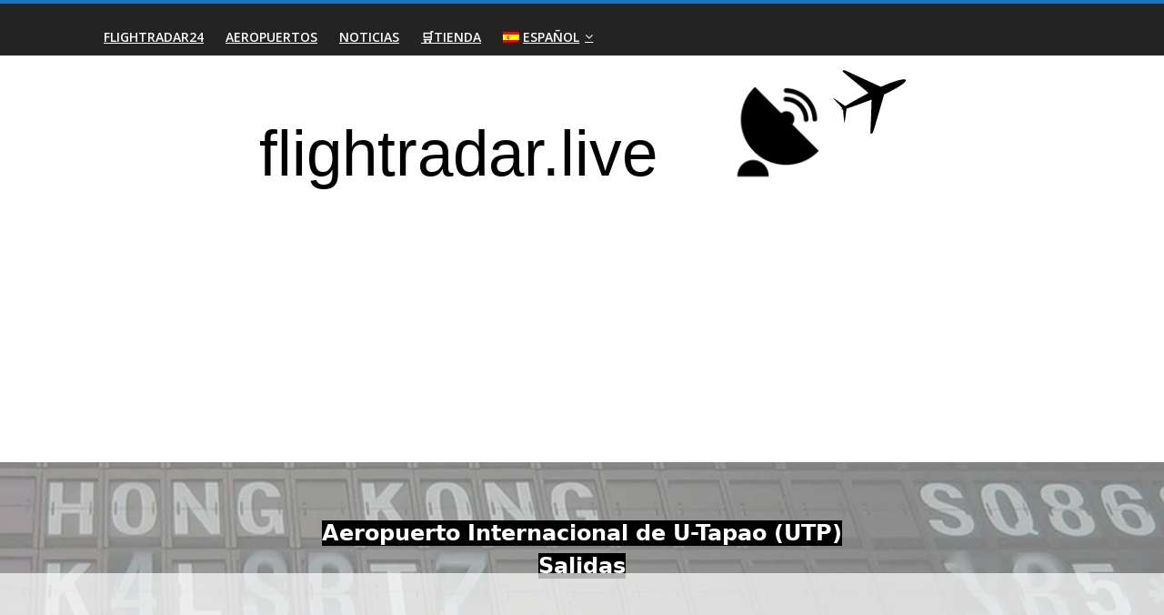

--- FILE ---
content_type: text/html; charset=UTF-8
request_url: https://flightradar.live/es/vuelos/asp/th/aeropuerto-internacional-de-u-tapao-utp-salidas/
body_size: 14925
content:
<!DOCTYPE html>
<html lang="es-ES">
<head>
<meta charset="UTF-8"/>
<meta name="viewport" content="width=device-width, initial-scale=1">
<link rel="profile" href="https://gmpg.org/xfn/11" />
<meta name='robots' content='index, follow, max-image-preview:large, max-snippet:-1, max-video-preview:-1'/>
<link rel="alternate" hreflang="en-us" href="https://flightradar.live/en/flights/asp/th/u-tapao-international-airport-utp-departures/"/>
<link rel="alternate" hreflang="es-es" href="https://flightradar.live/es/vuelos/asp/th/aeropuerto-internacional-de-u-tapao-utp-salidas/"/>
<title>Aeropuerto Internacional de U-Tapao (UTP) - Salidas - Información de vuelo</title>
<meta name="description" content="El horario de salidas Aeropuerto Internacional de U-Tapao muestra el estado en tiempo real de su vuelo, qué terminal, aeropuerto y mucho más."/>
<link rel="canonical" href="https://flightradar.live/es/vuelos/asp/th/aeropuerto-internacional-de-u-tapao-utp-salidas/"/>
<meta property="og:locale" content="es_ES"/>
<meta property="og:type" content="article"/>
<meta property="og:title" content="Aeropuerto Internacional de U-Tapao (UTP) - Salidas - Información de vuelo"/>
<meta property="og:description" content="El horario de salidas Aeropuerto Internacional de U-Tapao muestra el estado en tiempo real de su vuelo, qué terminal, aeropuerto y mucho más."/>
<meta property="og:url" content="https://flightradar.live/es/vuelos/asp/th/aeropuerto-internacional-de-u-tapao-utp-salidas/"/>
<meta property="og:site_name" content="Real-Time Flight Tracker | Flightradar.live | Watch Air Traffic Live"/>
<meta property="article:publisher" content="https://www.facebook.com/Flightradar.live"/>
<meta property="article:modified_time" content="2022-02-08T03:26:10+00:00"/>
<meta property="og:image" content="https://flightradar.live/wp-content/uploads/2021/03/flight-booking-512.svg"/>
<meta name="twitter:card" content="summary"/>
<meta name="twitter:site" content="@FlightradarL"/>
<script type="application/ld+json" class="yoast-schema-graph">{"@context":"https://schema.org","@graph":[{"@type":"Organization","@id":"https://flightradar.live/en/#organization","name":"Flightradar.live","url":"https://flightradar.live/en/","sameAs":["https://www.facebook.com/Flightradar.live","https://www.instagram.com/flightradar.live/","https://www.youtube.com/channel/UCbA8SNvooCVBb-xBivlHUMA","https://twitter.com/FlightradarL"],"logo":{"@type":"ImageObject","@id":"https://flightradar.live/en/#logo","inLanguage":"es","url":"https://flightradar.live/wp-content/uploads/2019/11/Flightradar.live_schema.org-Logo.jpg","contentUrl":"https://flightradar.live/wp-content/uploads/2019/11/Flightradar.live_schema.org-Logo.jpg","width":308,"height":293,"caption":"Flightradar.live"},"image":{"@id":"https://flightradar.live/en/#logo"}},{"@type":"WebSite","@id":"https://flightradar.live/en/#website","url":"https://flightradar.live/en/","name":"Real-Time Flight Tracker | Flightradar.live | Watch Air Traffic Live","description":"","publisher":{"@id":"https://flightradar.live/en/#organization"},"inLanguage":"es"},{"@type":"ImageObject","@id":"https://flightradar.live/es/vuelos/asp/th/aeropuerto-internacional-de-u-tapao-utp-salidas/#primaryimage","inLanguage":"es","url":"https://flightradar.live/wp-content/uploads/2021/03/flight-booking-512.svg","contentUrl":"https://flightradar.live/wp-content/uploads/2021/03/flight-booking-512.svg","caption":"Book cheap flights"},{"@type":"WebPage","@id":"https://flightradar.live/es/vuelos/asp/th/aeropuerto-internacional-de-u-tapao-utp-salidas/#webpage","url":"https://flightradar.live/es/vuelos/asp/th/aeropuerto-internacional-de-u-tapao-utp-salidas/","name":"Aeropuerto Internacional de U-Tapao (UTP) - Salidas - Información de vuelo","isPartOf":{"@id":"https://flightradar.live/en/#website"},"primaryImageOfPage":{"@id":"https://flightradar.live/es/vuelos/asp/th/aeropuerto-internacional-de-u-tapao-utp-salidas/#primaryimage"},"datePublished":"2021-09-16T06:59:52+00:00","dateModified":"2022-02-08T03:26:10+00:00","description":"El horario de salidas Aeropuerto Internacional de U-Tapao muestra el estado en tiempo real de su vuelo, qué terminal, aeropuerto y mucho más.","breadcrumb":{"@id":"https://flightradar.live/es/vuelos/asp/th/aeropuerto-internacional-de-u-tapao-utp-salidas/#breadcrumb"},"inLanguage":"es","potentialAction":[{"@type":"ReadAction","target":["https://flightradar.live/es/vuelos/asp/th/aeropuerto-internacional-de-u-tapao-utp-salidas/"]}]},{"@type":"BreadcrumbList","@id":"https://flightradar.live/es/vuelos/asp/th/aeropuerto-internacional-de-u-tapao-utp-salidas/#breadcrumb","itemListElement":[{"@type":"ListItem","position":1,"name":"Home","item":"https://flightradar.live/es/"},{"@type":"ListItem","position":2,"name":"Información sobre el aeropuerto: llegadas y salidas, retrasos, códigos del aeropuerto","item":"https://flightradar.live/es/vuelos/"},{"@type":"ListItem","position":3,"name":"ASP","item":"https://flightradar.live/es/vuelos/asp/"},{"@type":"ListItem","position":4,"name":"Privado: th","item":"https://flightradar.live/es/?page_id=258611"},{"@type":"ListItem","position":5,"name":"Aeropuerto Internacional de U-Tapao (UTP) &#8211; Salidas &#8211; Información de vuelo"}]}]}</script>
<link rel='dns-prefetch' href='//fonts.googleapis.com'/>
<link rel='dns-prefetch' href='//s.w.org'/>
<link rel="alternate" type="application/rss+xml" title="Real-Time Flight Tracker | Flightradar.live | Watch Air Traffic Live &raquo; Feed" href="https://flightradar.live/es/feed/"/>
<link rel="alternate" type="application/rss+xml" title="Real-Time Flight Tracker | Flightradar.live | Watch Air Traffic Live &raquo; Feed de los comentarios" href="https://flightradar.live/es/comments/feed/"/>
<script>window._wpemojiSettings={"baseUrl":"https:\/\/s.w.org\/images\/core\/emoji\/13.0.1\/72x72\/","ext":".png","svgUrl":"https:\/\/s.w.org\/images\/core\/emoji\/13.0.1\/svg\/","svgExt":".svg","source":{"concatemoji":"https:\/\/flightradar.live\/wp-includes\/js\/wp-emoji-release.min.js?ver=5.7.12"}};
!function(e,a,t){var n,r,o,i=a.createElement("canvas"),p=i.getContext&&i.getContext("2d");function s(e,t){var a=String.fromCharCode;p.clearRect(0,0,i.width,i.height),p.fillText(a.apply(this,e),0,0);e=i.toDataURL();return p.clearRect(0,0,i.width,i.height),p.fillText(a.apply(this,t),0,0),e===i.toDataURL()}function c(e){var t=a.createElement("script");t.src=e,t.defer=t.type="text/javascript",a.getElementsByTagName("head")[0].appendChild(t)}for(o=Array("flag","emoji"),t.supports={everything:!0,everythingExceptFlag:!0},r=0;r<o.length;r++)t.supports[o[r]]=function(e){if(!p||!p.fillText)return!1;switch(p.textBaseline="top",p.font="600 32px Arial",e){case"flag":return s([127987,65039,8205,9895,65039],[127987,65039,8203,9895,65039])?!1:!s([55356,56826,55356,56819],[55356,56826,8203,55356,56819])&&!s([55356,57332,56128,56423,56128,56418,56128,56421,56128,56430,56128,56423,56128,56447],[55356,57332,8203,56128,56423,8203,56128,56418,8203,56128,56421,8203,56128,56430,8203,56128,56423,8203,56128,56447]);case"emoji":return!s([55357,56424,8205,55356,57212],[55357,56424,8203,55356,57212])}return!1}(o[r]),t.supports.everything=t.supports.everything&&t.supports[o[r]],"flag"!==o[r]&&(t.supports.everythingExceptFlag=t.supports.everythingExceptFlag&&t.supports[o[r]]);t.supports.everythingExceptFlag=t.supports.everythingExceptFlag&&!t.supports.flag,t.DOMReady=!1,t.readyCallback=function(){t.DOMReady=!0},t.supports.everything||(n=function(){t.readyCallback()},a.addEventListener?(a.addEventListener("DOMContentLoaded",n,!1),e.addEventListener("load",n,!1)):(e.attachEvent("onload",n),a.attachEvent("onreadystatechange",function(){"complete"===a.readyState&&t.readyCallback()})),(n=t.source||{}).concatemoji?c(n.concatemoji):n.wpemoji&&n.twemoji&&(c(n.twemoji),c(n.wpemoji)))}(window,document,window._wpemojiSettings);</script>
<style>img.wp-smiley, img.emoji{display:inline !important;border:none !important;box-shadow:none !important;height:1em !important;width:1em !important;margin:0 .07em !important;vertical-align:-0.1em !important;background:none !important;padding:0 !important;}</style>
<link rel="stylesheet" type="text/css" href="//flightradar.live/wp-content/cache/wpfc-minified/1ptwxjf3/hy4bq.css" media="all"/>
<style id='wpml-menu-item-0-inline-css'>.wpml-ls-menu-item .wpml-ls-flag{margin-bottom:0px;}</style>
<link rel="stylesheet" type="text/css" href="//flightradar.live/wp-content/cache/wpfc-minified/ffyfqmgx/hy4bq.css" media="all"/>
<style id='colormag_style-inline-css'>.colormag-button,blockquote,button,input[type=reset],input[type=button],input[type=submit],#masthead.colormag-header-clean #site-navigation.main-small-navigation .menu-toggle,.fa.search-top:hover,#masthead.colormag-header-classic #site-navigation.main-small-navigation .menu-toggle,.main-navigation ul li.focus > a,#masthead.colormag-header-classic .main-navigation ul ul.sub-menu li.focus > a,.home-icon.front_page_on,.main-navigation a:hover,.main-navigation ul li ul li a:hover,.main-navigation ul li ul li:hover>a,.main-navigation ul li.current-menu-ancestor>a,.main-navigation ul li.current-menu-item ul li a:hover,.main-navigation ul li.current-menu-item>a,.main-navigation ul li.current_page_ancestor>a,.main-navigation ul li.current_page_item>a,.main-navigation ul li:hover>a,.main-small-navigation li a:hover,.site-header .menu-toggle:hover,#masthead.colormag-header-classic .main-navigation ul ul.sub-menu li:hover > a,#masthead.colormag-header-classic .main-navigation ul ul.sub-menu li.current-menu-ancestor > a,#masthead.colormag-header-classic .main-navigation ul ul.sub-menu li.current-menu-item > a,#masthead .main-small-navigation li:hover > a,#masthead .main-small-navigation li.current-page-ancestor > a,#masthead .main-small-navigation li.current-menu-ancestor > a,#masthead .main-small-navigation li.current-page-item > a,#masthead .main-small-navigation li.current-menu-item > a,.main-small-navigation .current-menu-item>a,.main-small-navigation .current_page_item > a,.promo-button-area a:hover,#content .wp-pagenavi .current,#content .wp-pagenavi a:hover,.format-link .entry-content a,.pagination span,.comments-area .comment-author-link span,#secondary .widget-title span,.footer-widgets-area .widget-title span,.colormag-footer--classic .footer-widgets-area .widget-title span::before,.advertisement_above_footer .widget-title span,#content .post .article-content .above-entry-meta .cat-links a,.page-header .page-title span,.entry-meta .post-format i,.more-link,.no-post-thumbnail,.widget_featured_slider .slide-content .above-entry-meta .cat-links a,.widget_highlighted_posts .article-content .above-entry-meta .cat-links a,.widget_featured_posts .article-content .above-entry-meta .cat-links a,.widget_featured_posts .widget-title span,.widget_slider_area .widget-title span,.widget_beside_slider .widget-title span,.wp-block-quote,.wp-block-quote.is-style-large,.wp-block-quote.has-text-align-right{background-color:#1e73be;}#site-title a,.next a:hover,.previous a:hover,.social-links i.fa:hover,a,#masthead.colormag-header-clean .social-links li:hover i.fa,#masthead.colormag-header-classic .social-links li:hover i.fa,#masthead.colormag-header-clean .breaking-news .newsticker a:hover,#masthead.colormag-header-classic .breaking-news .newsticker a:hover,#masthead.colormag-header-classic #site-navigation .fa.search-top:hover,#masthead.colormag-header-classic #site-navigation.main-navigation .random-post a:hover .fa-random,.dark-skin #masthead.colormag-header-classic #site-navigation.main-navigation .home-icon:hover .fa,#masthead .main-small-navigation li:hover > .sub-toggle i,.better-responsive-menu #masthead .main-small-navigation .sub-toggle.active .fa,#masthead.colormag-header-classic .main-navigation .home-icon a:hover .fa,.pagination a span:hover,#content .comments-area a.comment-edit-link:hover,#content .comments-area a.comment-permalink:hover,#content .comments-area article header cite a:hover,.comments-area .comment-author-link a:hover,.comment .comment-reply-link:hover,.nav-next a,.nav-previous a,.footer-widgets-area a:hover,a#scroll-up i,#content .post .article-content .entry-title a:hover,.entry-meta .byline i,.entry-meta .cat-links i,.entry-meta a,.post .entry-title a:hover,.search .entry-title a:hover,.entry-meta .comments-link a:hover,.entry-meta .edit-link a:hover,.entry-meta .posted-on a:hover,.entry-meta .tag-links a:hover,.single #content .tags a:hover,.post-box .entry-meta .cat-links a:hover,.post-box .entry-meta .posted-on a:hover,.post.post-box .entry-title a:hover,.widget_featured_slider .slide-content .below-entry-meta .byline a:hover,.widget_featured_slider .slide-content .below-entry-meta .comments a:hover,.widget_featured_slider .slide-content .below-entry-meta .posted-on a:hover,.widget_featured_slider .slide-content .entry-title a:hover,.byline a:hover,.comments a:hover,.edit-link a:hover,.posted-on a:hover,.tag-links a:hover,.widget_highlighted_posts .article-content .below-entry-meta .byline a:hover,.widget_highlighted_posts .article-content .below-entry-meta .comments a:hover,.widget_highlighted_posts .article-content .below-entry-meta .posted-on a:hover,.widget_highlighted_posts .article-content .entry-title a:hover,.widget_featured_posts .article-content .entry-title a:hover,.related-posts-main-title .fa,.single-related-posts .article-content .entry-title a:hover{color:#1e73be;}#site-navigation{border-top-color:#1e73be;}#masthead.colormag-header-classic .main-navigation ul ul.sub-menu li:hover,#masthead.colormag-header-classic .main-navigation ul ul.sub-menu li.current-menu-ancestor,#masthead.colormag-header-classic .main-navigation ul ul.sub-menu li.current-menu-item,#masthead.colormag-header-classic #site-navigation .menu-toggle,#masthead.colormag-header-classic #site-navigation .menu-toggle:hover,#masthead.colormag-header-classic .main-navigation ul > li:hover > a,#masthead.colormag-header-classic .main-navigation ul > li.current-menu-item > a,#masthead.colormag-header-classic .main-navigation ul > li.current-menu-ancestor > a,#masthead.colormag-header-classic .main-navigation ul li.focus > a,.promo-button-area a:hover,.pagination a span:hover{border-color:#1e73be;}#secondary .widget-title,.footer-widgets-area .widget-title,.advertisement_above_footer .widget-title,.page-header .page-title,.widget_featured_posts .widget-title,.widget_slider_area .widget-title,.widget_beside_slider .widget-title{border-bottom-color:#1e73be;}@media(max-width:768px){.better-responsive-menu .sub-toggle{background-color:#0055a0;}}</style>
<link rel="stylesheet" type="text/css" href="//flightradar.live/wp-content/cache/wpfc-minified/mlv1e387/hy4bq.css" media="all"/>
<link rel='stylesheet' id='colormag_googlefonts-css' href='//fonts.googleapis.com/css?family=Open+Sans%3A400%2C600&#038;1&#038;display=swap&#038;ver=2.1.0' type='text/css' media='all'/>
<script src='//flightradar.live/wp-content/cache/wpfc-minified/96jc8ati/hy4bp.js'></script>
<!--[if lte IE 8]>
<script src='//flightradar.live/wp-content/cache/wpfc-minified/g42ipxje/hy4bo.js' id='html5-js'></script>
<![endif]-->
<link rel="https://api.w.org/" href="https://flightradar.live/es/wp-json/"/><link rel="alternate" type="application/json" href="https://flightradar.live/es/wp-json/wp/v2/pages/265342"/><link rel="EditURI" type="application/rsd+xml" title="RSD" href="https://flightradar.live/xmlrpc.php?rsd"/>
<link rel="wlwmanifest" type="application/wlwmanifest+xml" href="https://flightradar.live/wp-includes/wlwmanifest.xml"/> 
<meta name="generator" content="WordPress 5.7.12"/>
<link rel='shortlink' href='https://flightradar.live/es/?p=265342'/>
<link rel="alternate" type="application/json+oembed" href="https://flightradar.live/es/wp-json/oembed/1.0/embed?url=https%3A%2F%2Fflightradar.live%2Fes%2Fvuelos%2Fasp%2Fth%2Faeropuerto-internacional-de-u-tapao-utp-salidas%2F"/>
<link rel="alternate" type="text/xml+oembed" href="https://flightradar.live/es/wp-json/oembed/1.0/embed?url=https%3A%2F%2Fflightradar.live%2Fes%2Fvuelos%2Fasp%2Fth%2Faeropuerto-internacional-de-u-tapao-utp-salidas%2F&#038;format=xml"/>
<meta name="generator" content="WPML ver:4.6.3 stt:9,38,1,18,4,3,21,27,39,41,42,45,46,2;"/>
<link rel="preconnect" href="https://cdn.fuseplatform.net" crossorigin />
<link rel="preconnect" href="https://securepubads.g.doubleclick.net" crossorigin />
<link rel="dns-prefetch" href="https://cdn.fuseplatform.net"/>
<link rel="dns-prefetch" href="https://securepubads.g.doubleclick.net"/>
<link rel="preload" href="https://cdn.fuseplatform.net/publift/tags/2/2963/fuse.js" as="script" crossorigin />
<script async src="https://cdn.fuseplatform.net/publift/tags/2/2963/fuse.js"></script>
<script>(function(w,d,s,l,i){w[l]=w[l]||[];w[l].push({'gtm.start':
new Date().getTime(),event:'gtm.js'});var f=d.getElementsByTagName(s)[0],
j=d.createElement(s),dl=l!='dataLayer'?'&l='+l:'';j.async=true;j.src=
'https://www.googletagmanager.com/gtm.js?id='+i+dl;f.parentNode.insertBefore(j,f);
})(window,document,'script','dataLayer','GTM-57PQ8BC');</script>
<link rel="preconnect" href="https://fonts.gstatic.com">
<link rel="icon" href="https://flightradar.live/wp-content/uploads/2017/08/cropped-flugverfolgung_favicon-150x150.png" sizes="32x32"/>
<link rel="icon" href="https://flightradar.live/wp-content/uploads/2017/08/cropped-flugverfolgung_favicon-300x300.png" sizes="192x192"/>
<link rel="apple-touch-icon" href="https://flightradar.live/wp-content/uploads/2017/08/cropped-flugverfolgung_favicon-300x300.png"/>
<meta name="msapplication-TileImage" content="https://flightradar.live/wp-content/uploads/2017/08/cropped-flugverfolgung_favicon-300x300.png"/>
<style id="wp-custom-css">h1,h2,h3,h4,h5,h6{line-height:1.2}.fids-tab button.active,.fids-tab button:hover{background-image:radial-gradient(circle at 4% -18%,#ff8457,#ff5b1f 47%,#ff4500)!important}.fids .pagination-link.is-current,.fids .widget-header{background-image:radial-gradient(circle at 4% -18%,#ff5b1f,#ff8457 47%,#ff4500)!important}.container,.fids{position:relative}.adsbygoogle,.google-ad{display:none!important}google-auto-placed,ins.adsbygoogle{background:0 0!important}.bidvertiser,.publift-not-desktop,.publift-not-mobile,.themoneytizer{margin:20px auto;justify-content:center;display:flex;align-items:center}.google-ad,hr{margin:30px 0}@media only screen and (min-width:769px){.publift-not-desktop{display:none}}.inlineformatvorlage,Element{display:block;clear:both;height:0}.footer-socket-wrapper .copyright{color:#fff;float:left;font-size:12px;max-width:100%;display:none}.footer-socket-wrapper{padding:0 0 5px;background-color:#303440}body.page .entry-title{display:none}.inlineformatvorlage{padding-top:20px;border-top-width:0;border-bottom-width:0}.main-content-section,Element{padding-top:0}h1,h2,h3,h4,h5,h6{padding-bottom:15px;padding-top:0;color:#0e2363;font-weight:700;font-family:'Open Sans',sans-serif}h1{font-size:2.1em}h2{font-size:1.8em;padding-top:30px;padding-bottom:30px}.header-image,h3,h4{padding-bottom:15px}h3{font-size:1.5em;padding-top:15px}h4{font-size:1.3em;font-style:italic;padding-top:10px}h5{font-size:1.1em}h6{font-size:.9em}hr{border-color:#eaeaea;border-style:solid none none;border-width:1px 0 0;height:0}p{line-height:1.6;margin-bottom:15px;font-family:'Open Sans',serif;font-size:18px;-moz-hyphens:auto;-o-hyphens:auto;-webkit-hyphens:auto;-ms-hyphens:auto;hyphens:auto}body,button,input,select,textarea{color:#444;font:16px/1.6 'Open Sans',serif;word-wrap:break-word}#main{padding-bottom:20px;background-color:#fff;padding-top:5px}#pg-2-0,#pg-5-0,#pg-5-1,#pg-5-2,#pl-2 .so-panel,#pl-5 .so-panel{margin-bottom:0}#header-text-nav-wrap{padding:0}.header-image{border-bottom:0}.type-page .entry-title,.type-post .entry-title{font-size:2em;line-height:1.2;padding-top:15px;padding-bottom:40px}Element{border-top-width:0;border-bottom-width:0}.bookingaff{background:#fff}@media screen and (min-width:600px){.tg-footer-main-widget{width:25%}.tg-footer-other-widgets{width:72.368421%}}.blinking{animation:.8s infinite blinkingText}@keyframes blinkingText{0%,100%{color:#000}49%,50%{color:red}99%{color:#ff0}}.flight_services:hover{box-shadow:0 0 11px rgba(14,35,99,.2)}.flight_services{transition:box-shadow .2s;width:75%;border-radius:10px;border:solid px;background:#fff;margin-left:auto;margin-right:auto}.travel-services img[src$=".svg"]{width:150px;height:auto}.fids-tab{overflow:hidden;border-bottom:none}.fids-tab button{background-image:radial-gradient(circle at 4% -18%,#ffc3ad,#ffb398 47%,#f2ac91)!important;float:left;border:none;outline:0;cursor:pointer;padding:14px 16px;transition:.3s;font-size:17px;color:#fff;margin-bottom:0}.fids-tab button.active{color:#fff;box-shadow:0 4px 8px 0 rgba(255,255,255,.92),0 6px 20px 0 rgba(255,255,255,.59);border-radius:5px 0 0!important}.fids-tab button.nonactive{box-shadow:inset 2px -2px 0 rgba(0,0,0,.2)!important;border-radius:0 5px 0 0!important}.tabcontent{display:none;border-top:none}.fids .table td,.fids .table th,.fids .table th:not([align]){text-align:center!important}@media screen and (min-width:640px){.fids .table tbody tr:hover{background-color:rgba(255,69,0,.1)!important}}.fids{font-size:12px!important;font-family:Helvetica,Arial,sans-serif;color:#1d2d35;border:none!important;box-shadow:0 4px 8px 0 rgba(0,0,0,.2),0 6px 20px 0 rgba(0,0,0,.19)}.fids .pagination-link.is-current{color:#fff;border-color:#fff!important}@media screen{.cities1:hover{animation:1.5s infinite shake}*{box-sizing:border-box}.column1{float:left;width:33.33%;padding:5px}.row::after{content:"";clear:both;display:table}@media screen and (max-width:500px){.column1{width:100%}}}.faqcard,.nrow,.sc_card{width:100%;overflow:hidden}@keyframes shake{0%{transform:translate(1px,1px) rotate(0)}10%{transform:translate(-1px,-2px) rotate(-1deg)}20%{transform:translate(-3px,0) rotate(1deg)}30%{transform:translate(3px,2px) rotate(0)}40%{transform:translate(1px,-1px) rotate(1deg)}50%{transform:translate(-1px,2px) rotate(-1deg)}60%{transform:translate(-3px,1px) rotate(0)}70%{transform:translate(3px,1px) rotate(-1deg)}80%{transform:translate(-1px,-1px) rotate(1deg)}90%{transform:translate(1px,2px) rotate(0)}100%{transform:translate(1px,-2px) rotate(-1deg)}}.faqcard,.sc_card{-webkit-box-shadow:0 2px 2px 0 rgba(0 0 0 / 16%),0 0 0 1px rgba(0 0 0 / 8%);box-shadow:0 2px 2px 0 rgba(0 0 0 / 16%),0 0 0 1px rgba(0 0 0 / 8%);border-radius:4px;background:#fff;margin:2em auto;padding:1em}.sow-headline a{color:#0e2363!important;text-decoration:none;line-height:1.4em}.chalf{width:50%;float:left;text-align:center;padding-top:80px;padding-bottom:80px}.chalf img{height:180px!important;width:auto!important;max-width:100%}@media only screen and (max-width:768px){.publift-not-mobile{display:none}.chalf{width:100%}.other_airports ul{padding:0!important}.other_airports li{padding:10px!important}}.container{width:100%}.container .radar-btn{position:absolute;top:50%;left:50%;transform:translate(-50%,-50%);-ms-transform:translate(-50%,-50%);background-color:#e6d250;color:#000;font-weight:700;font-size:18px;padding:24px 48px;border:none;cursor:pointer;border-radius:5px}.container .radar-btn:hover{background-color:#b5a21a}.flightradar-container-video,.video-container{position:relative;padding-bottom:56.25%;padding-top:0;height:0;overflow:hidden}.flightradar-video,.video-container embed,.video-container iframe,.video-container object{position:absolute;top:0;left:0;width:100%;height:100%}.video-container-wrapper{max-width:100%;width:600px;left:0;right:0;margin:auto}a#scroll-up{z-index:9999!important}</style>
</head>
<body class="page-template-default page page-id-265342 page-child parent-pageid-258611 custom-background wp-embed-responsive no-sidebar-full-width wide better-responsive-menu">
<noscript><iframe src="https://www.googletagmanager.com/ns.html?id=GTM-57PQ8BC"
height="0" width="0" style="display:none;visibility:hidden"></iframe></noscript>
<div id="page" class="hfeed site">
<a class="skip-link screen-reader-text" href="#main">Saltar al contenido</a>
<header id="masthead" class="site-header clearfix">
<div id="header-text-nav-container" class="clearfix">
<div class="inner-wrap">
<div id="header-text-nav-wrap" class="clearfix">
<div id="header-left-section">
<div id="header-text" class="screen-reader-text"> <h3 id="site-title"> <a href="https://flightradar.live/es/" title="Real-Time Flight Tracker | Flightradar.live | Watch Air Traffic Live" rel="home">Real-Time Flight Tracker | Flightradar.live | Watch Air Traffic Live</a> </h3></div></div><div id="header-right-section"></div></div></div><nav id="site-navigation" class="main-navigation clearfix" role="navigation">
<div class="inner-wrap clearfix">
<p class="menu-toggle"></p>
<div class="menu-primary-container"><ul id="menu-menu-1-es" class="menu"><li id="menu-item-1709" class="menu-item menu-item-type-post_type menu-item-object-page menu-item-home menu-item-1709"><a href="https://flightradar.live/es/">Flightradar24</a></li> <li id="menu-item-116701" class="menu-item menu-item-type-custom menu-item-object-custom menu-item-116701"><a href="https://flightradar.live/es/vuelos/">Aeropuertos</a></li> <li id="menu-item-116670" class="menu-item menu-item-type-custom menu-item-object-custom menu-item-116670"><a href="https://flightradar.live/en/flightradar-blog/">Noticias</a></li> <li id="menu-item-163109" class="menu-item menu-item-type-custom menu-item-object-custom menu-item-163109"><a target="_blank" rel="noopener" href="https://shop.flightradar.live/es.html">🛒Tienda</a></li> <li id="menu-item-wpml-ls-2-es" class="menu-item wpml-ls-slot-2 wpml-ls-item wpml-ls-item-es wpml-ls-current-language wpml-ls-menu-item wpml-ls-last-item menu-item-type-wpml_ls_menu_item menu-item-object-wpml_ls_menu_item menu-item-has-children menu-item-wpml-ls-2-es"><a title="Español" href="https://flightradar.live/es/vuelos/asp/th/aeropuerto-internacional-de-u-tapao-utp-salidas/"><img class="wpml-ls-flag" src="https://flightradar.live/wp-content/plugins/sitepress-multilingual-cms/res/flags/es.png" alt=""/><span class="wpml-ls-native" lang="es">Español</span></a> <ul class="sub-menu"> <li id="menu-item-wpml-ls-2-en" class="menu-item wpml-ls-slot-2 wpml-ls-item wpml-ls-item-en wpml-ls-menu-item wpml-ls-first-item menu-item-type-wpml_ls_menu_item menu-item-object-wpml_ls_menu_item menu-item-wpml-ls-2-en"><a title="English" href="https://flightradar.live/en/flights/asp/th/u-tapao-international-airport-utp-departures/"><img class="wpml-ls-flag" src="https://flightradar.live/wp-content/plugins/sitepress-multilingual-cms/res/flags/en.png" alt=""/><span class="wpml-ls-native" lang="en">English</span></a></li> </ul> </li> </ul></div></div></nav>
<div id="wp-custom-header" class="wp-custom-header"><div class="header-image-wrap"><img src="https://flightradar.live/wp-content/uploads/2021/01/flightradar.live-logo-website.svg" class="header-image" width="0" height="0" alt="Real-Time Flight Tracker | Flightradar.live | Watch Air Traffic Live"></div></div></div></header>
<div id="main" class="clearfix">
<div class="inner-wrap clearfix">
<div id="primary">
<div id="content" class="clearfix">
<div class='code-block code-block-9' style='margin: 8px auto; text-align: center; display: block; clear: both;'>
<div style="min-height: 250px;" data-fuse="22846376968"></div></div><article id="post-265342" class="post-265342 page type-page status-publish hentry">
<header class="entry-header">
<h1 class="entry-title">
Aeropuerto Internacional de U-Tapao (UTP) &#8211; Salidas &#8211; Información de vuelo			</h1>
</header>
<div class="entry-content clearfix">
<link rel="preconnect" href="https://fids.flightradar.live">
<script src="/js/id_fids-tab.js" async></script>
<div id="airports">
<div style="background-image:url(https://flightradar.live/wp-content/uploads/2020/07/airport-arrivals-departures.webp);background-position: center center; background-size: cover;padding-top: 60px; padding-bottom: 60px;text-align: center; margin-bottom: 32px; margin-left: calc(50% - 50vw); margin-right: calc(50% - 50vw); max-width: unset;"> <span style="background-color: #000000; font-size: 1.5em; line-height: 1.5"><strong><span style="color: white;">Aeropuerto Internacional de U-Tapao (UTP)<br>Salidas</span></strong></span></div><div class="google-ad">
<script async="" src="https://pagead2.googlesyndication.com/pagead/js/adsbygoogle.js"></script>
<ins class="adsbygoogle" style="display: block;" data-ad-client="ca-pub-8344916876742528" data-ad-slot="1273228049" data-ad-format="auto" data-full-width-responsive="true"></ins>
<script>(adsbygoogle=window.adsbygoogle||[]).push({});</script></div><div style="margin:30px 0px;" id="id_fids-tab">
<div class="fids-tab"> <button class="tablinks" onclick="openCity(event, 'Departures')" id="defaultOpen">Salidas</button> <a style="color: #fff;" href="https://flightradar.live/es/vuelos/asp/th/aeropuerto-internacional-de-u-tapao-utp-llegadas/"><button class="tablinks nonactive" onclick="openCity(event, 'Llegadas')">Llegadas</button></a></div><div id="Departures" class="tabcontent">
<script async src="https://fids.flightradar.live/widgets/airport/UTP/departures"></script></div><div id="Llegadas" class="tabcontent"></div></div><div class="google-ad">
<script async="" src="https://pagead2.googlesyndication.com/pagead/js/adsbygoogle.js"></script>
<ins class="adsbygoogle" style="display: block;" data-ad-client="ca-pub-8344916876742528" data-ad-slot="1273228049" data-ad-format="auto" data-full-width-responsive="true"></ins>
<script>(adsbygoogle=window.adsbygoogle||[]).push({});</script></div><div class="nrow">
<div class="chalf" itemscope itemtype="https://schema.org/ImageObject"> <a href="https://travel.flightradar.live/search-cheap-flights/" target="_blank" rel="noopener"><img loading="lazy" itemprop="contentUrl" src="https://flightradar.live/wp-content/uploads/2021/03/flight-booking-512.svg" alt="Buscar vuelos baratos a Aeropuerto Internacional de U-Tapao"></a> <h2><a href="https://travel.flightradar.live/search-cheap-flights/"><span itemprop="name">VUELOS BARATOS</span></a></h2></div><div class="chalf" itemscope itemtype="https://schema.org/ImageObject"> <a href="https://travel.flightradar.live/search-cheap-hotels/" target="_blank" rel="noopener"><img loading="lazy" itemprop="contentUrl" width="1" height="1" src="https://flightradar.live/wp-content/uploads/2021/03/hotel-booking-512.svg" alt="Reservar hoteles baratos en Rayong"></a> <h2><a href="https://travel.flightradar.live/search-cheap-hotels/"><span itemprop="name">HOTELES</span></a></h2></div></div><div class="google-ad">
<script async="" src="https://pagead2.googlesyndication.com/pagead/js/adsbygoogle.js"></script>
<ins class="adsbygoogle" style="display: block;" data-ad-client="ca-pub-8344916876742528" data-ad-slot="1273228049" data-ad-format="auto" data-full-width-responsive="true"></ins>
<script>(adsbygoogle=window.adsbygoogle||[]).push({});</script></div><div class="nrow">
<div class="chalf" itemscope itemtype="https://schema.org/ImageObject"> <a href="https://travel.flightradar.live/car-rental/" target="_blank" rel="noopener"><img loading="lazy" itemprop="contentUrl" src="https://flightradar.live/wp-content/uploads/2021/03/transport-services-512.svg" alt="Reservar un coche Aeropuerto Internacional de U-Tapao"></a> <h2><a href="https://travel.flightradar.live/car-rental/"><span itemprop="name">ALQUILER DE VEHÍCULOS EN AEROPUERTO</span></a></h2></div><div class="chalf" itemscope itemtype="https://schema.org/ImageObject"> <a href="https://travel.flightradar.live/airport-parking/" target="_blank" rel="noopener"><img loading="lazy" itemprop="contentUrl" width="1" height="1" src="https://flightradar.live/wp-content/uploads/2021/03/parking-512.svg" alt="Encuentre un aparcamiento Aeropuerto Internacional de U-Tapao"></a> <h2><a href="https://travel.flightradar.live/airport-parking/"><span itemprop="name">APARCAMIENTO EN AEROPUERTO</span></a></h2></div></div><div class="google-ad">
<script async="" src="https://pagead2.googlesyndication.com/pagead/js/adsbygoogle.js"></script>
<ins class="adsbygoogle" style="display: block;" data-ad-client="ca-pub-8344916876742528" data-ad-slot="1273228049" data-ad-format="auto" data-full-width-responsive="true"></ins>
<script>(adsbygoogle=window.adsbygoogle||[]).push({});</script></div><div class="nrow">
<div class="chalf" itemscope itemtype="https://schema.org/ImageObject"> <a href="https://travel.flightradar.live/activities/" target="_blank" rel="noopener"><img loading="lazy" itemprop="contentUrl" src="https://flightradar.live/wp-content/uploads/2021/03/tours-activities-512.svg" alt="Reservar excursiones y actividades en Rayong"></a> <h2><a href="https://travel.flightradar.live/activities/"><span style="text-transform: uppercase" itemprop="name">QUÉ HACER EN Rayong</span></a></h2></div><div class="chalf" itemscope itemtype="https://schema.org/ImageObject"> <a href="https://travel.flightradar.live/taxi/" target="_blank" rel="noopener"><img loading="lazy" itemprop="contentUrl" width="1" height="1" src="https://flightradar.live/wp-content/uploads/2021/03/taxi-cab-512.svg" alt="Buscar un servicio de transporte en el Aeropuerto Internacional de U-Tapao"></a> <h2><a href="https://travel.flightradar.live/taxi/"><span itemprop="name">TRASLADO A AEROPUERTO</span></a></h2></div></div><div class="google-ad">
<script async="" src="https://pagead2.googlesyndication.com/pagead/js/adsbygoogle.js"></script>
<ins class="adsbygoogle" style="display: block;" data-ad-client="ca-pub-8344916876742528" data-ad-slot="1273228049" data-ad-format="auto" data-full-width-responsive="true"></ins>
<script>(adsbygoogle=window.adsbygoogle||[]).push({});</script></div><div class="nrow">
<div class="chalf" itemscope itemtype="https://schema.org/ImageObject"> <a href="https://travel.flightradar.live/visa-services/" target="_blank" rel="noopener"><img loading="lazy" itemprop="contentUrl" src="https://flightradar.live/wp-content/uploads/2021/03/travel-visa-512.2.svg" alt="Compruebe si necesita un visado para su viaje a Tailandia"></a> <h2><a href="https://travel.flightradar.live/visa-services/"><span itemprop="name">VISADO DE VIAJE</span></a></h2></div><div class="chalf" itemscope itemtype="https://schema.org/ImageObject"> <a href="https://flightradar.live/en/" target="_blank" rel="noopener"><img loading="lazy" itemprop="contentUrl" width="1" height="1" src="https://flightradar.live/wp-content/uploads/2021/01/flightradar.live-logo-favicon-512x512-1.svg" alt="Siga los vuelos en tiempo real en el Aeropuerto Internacional de U-Tapao"></a> <h2><a href="https://flightradar.live/en/"><span itemprop="name">RASTREADOR DE VUELOS</span></a></h2></div></div><div class="google-ad">
<script async="" src="https://pagead2.googlesyndication.com/pagead/js/adsbygoogle.js"></script>
<ins class="adsbygoogle" style="display: block;" data-ad-client="ca-pub-8344916876742528" data-ad-slot="1273228049" data-ad-format="auto" data-full-width-responsive="true"></ins>
<script>(adsbygoogle=window.adsbygoogle||[]).push({});</script></div><div itemscope itemtype="https://schema.org/FAQPage">
<div class="nrow"> <h2><i class="fa fa-info-circle" aria-hidden="true"></i> Aeropuerto Internacional de U-Tapao (UTP) Salidas</h2></div><section class="faqcard">
<div itemscope itemprop="mainEntity" itemtype="https://schema.org/Question">
<h3 itemprop="name">¿Dónde está situado el aeropuerto Aeropuerto Internacional de U-Tapao (UTP)?</h3>
<div itemscope itemprop="acceptedAnswer" itemtype="https://schema.org/Answer">
<div itemprop="text">
<p style="margin-bottom:0px; display:inline;">Aeropuerto Internacional de U-Tapao es uno de los aeropuertos de <strong>Tailandia</strong> y está situado cerca de la ciudad de <strong>Rayong</strong>. Geográficamente, el aeropuerto se halla en la</p>
<p style="display:inline" itemprop="geo" itemscope itemtype="http://schema.org/GeoCoordinates"> <strong>latitud: 12.67990017°</strong>
<meta itemprop="latitude" content="12.67990017"/> y la <strong>longitud: 101.0049973°</strong>
<meta itemprop="longitude" content="101.0049973"/> y se eleva <strong>42 metros sobre el nivel del mar</strong> (m s. n. m.).
</p><div class='code-block code-block-10' style='margin: 8px auto; text-align: center; display: block; clear: both;'>
<div style="min-height: 90px;" data-fuse="22846376764"></div></div></div></div></div></section>
<section class="faqcard">
<div itemscope itemprop="mainEntity" itemtype="https://schema.org/Question">
<h3 itemprop="name">¿Cuál es el lugar más barato para comprar billetes de aerolínea para viajar a Aeropuerto Internacional de U-Tapao (UTP)?</h3>
<div itemscope itemprop="acceptedAnswer" itemtype="https://schema.org/Answer">
<div itemprop="text"> <p>Flightradar.live te ayuda a encontrar y comprar <strong>billetes para los vuelos más baratos a Aeropuerto Internacional de U-Tapao</strong>. Busca ofertas especiales en 728 aerolíneas y taquillas líderes y consigue los mejores precios en billetes de avión. Déjate inspirar y saca partido de nuestras últimas ofertas especiales y descuentos en vuelos exclusivos. Empieza a planear tu próxima aventura, una escapada a la playa, unas vacaciones relajantes o una salida por la ciudad y reserva tu vuelo hoy. <a href="https://travel.flightradar.live/search-cheap-flights/" target="_blank" rel="noopener"> <strong>Encontrar vuelos baratos</strong><i class="fa fa-external-link-square" aria-hidden="true"></i></a>.</p></div></div></div></section>
<div style="display:flex; justify-content:center;" itemscope itemtype="https://schema.org/ImageObject"><a href="https://travel.flightradar.live/search-cheap-flights/" target="_blank" rel="noopener"><img loading="lazy" itemprop="contentUrl" class="buy-flight-tickets" src="https://flightradar.live/wp-content/uploads/2021/03/flight-ticket.svg" alt="Comprar billetes de avión baratos" style="max-width: 100%;box-shadow: 0 4px 8px 0 rgba(0, 0, 0, 0.2), 0 6px 20px 0 rgba(0, 0, 0, 0.19);margin-bottom:0px"></a></div><section class="faqcard">
<div itemscope itemprop="mainEntity" itemtype="https://schema.org/Question">
<h3 itemprop="name">¿Cómo consigo las tarifas de hotel más baratas para mi estancia en Rayong después de mi salida?</h3>
<div itemscope itemprop="acceptedAnswer" itemtype="https://schema.org/Answer">
<div itemprop="text">
<p>Después de los billetes de avión, el alojamiento es la parte más importante de cualquier escapada. Hoy en día, es realmente sencillo perder el tiempo y el dinero al planificar. Para simplificar las cosas, hemos construido un <strong>motor de búsqueda para comparar precios de hotel de más de 70 páginas web para reservas</strong> con solo una búsqueda. Actualmente, la búsqueda incluye 358.000 hoteles, 110.000 hostales, 602.000 pensiones y 3.972.000 habitaciones, y sigue creciendo. ¡Reserva tu hotel en Rayong al <b>mejor precio y con descuentos de hasta el 60%</b> ya mismo! <a href="https://hotels.travel.flightradar.live/hotels?destination=Rayong+Tailandia" target="_blank" rel="noopener"> <strong>Compara y encuentra la mejor habitación de hotel</strong><i class="fa fa-external-link-square" aria-hidden="true"></i></a> antes de {ARR_DEP2_es} en Rayong.</p><div class='code-block code-block-11' style='margin: 8px auto; text-align: center; display: block; clear: both;'>
<div style="min-height: 90px;" data-fuse="22846702271"></div></div></div></div></div></section>
<div class="google-ad">
<script async="" src="https://pagead2.googlesyndication.com/pagead/js/adsbygoogle.js"></script>
<ins class="adsbygoogle" style="display: block;" data-ad-client="ca-pub-8344916876742528" data-ad-slot="1273228049" data-ad-format="auto" data-full-width-responsive="true"></ins>
<script>(adsbygoogle=window.adsbygoogle||[]).push({});</script></div><section class="faqcard">
<div itemscope itemprop="mainEntity" itemtype="https://schema.org/Question">
<h3 itemprop="name">¿Puedo alquilar un vehículo en Aeropuerto Internacional de U-Tapao (UTP)?</h3>
<div itemscope itemprop="acceptedAnswer" itemtype="https://schema.org/Answer">
<div itemprop="text"> <p>Si vuelas a Aeropuerto Internacional de U-Tapao (UTP) y quieres alquilar un vehículo, puedes hacerlo por adelantado en línea o en el aeropuerto al llegar. Te recomendamos que <b>alquiles el vehículo antes de comenzar tu viaje</b>. Por un lado, generalmente obtendrás mejores condiciones que in situ y, por otro lado, puedes recibir tu vehículo relajadamente una vez hayas llegado sin tener que pasar por un sinfín de formularios. Trabajamos con una serie de agencias conocidas de alquiler de vehículos en casi todos los aeropuertos, incluyendo Argus, Auto Europe, Avis, Europcar, Hertz, Rentalcar y Sixt. <a href="https://travel.flightradar.live/car-rental/" target="_blank" rel="noopener"> <strong>Compara 900 empresas de alquiler de vehículos en más de 60.000 ubicaciones</strong> y reserva desde la comodidad de tu casa<i class="fa fa-external-link-square" aria-hidden="true"></i></a>.</p></div></div></div></section>
<section class="faqcard">
<div itemscope itemprop="mainEntity" itemtype="https://schema.org/Question">
<h3 itemprop="name">¿Dónde puedo aparcar mi vehículo en Aeropuerto Internacional de U-Tapao (UTP)?</h3>
<div itemscope itemprop="acceptedAnswer" itemtype="https://schema.org/Answer">
<div itemprop="text">
<p>Nuestro objetivo es proporcionarte el modo más rápido y sencillo de reservar un aparcamiento en línea. Encuentra un aparcamiento seguro y aprobado en Aeropuerto Internacional de U-Tapao y <b>ahorra hasta un 60%</b> cuando <a href="https://travel.flightradar.live/airport-parking/" target="_blank" rel="noopener"> <strong>reserves un aparcamiento por adelantado en línea aquí</strong><i class="fa fa-external-link-square" aria-hidden="true"></i></a>. Trabajamos con una amplia gama de operadores aprobados por todo el mundo para asegurar que puedes encontrar la opción de aparcamiento adecuada al menor precio posible. Reserva por adelantado y empieza tus vacaciones relajadamente.</p><div class='code-block code-block-12' style='margin: 8px auto; text-align: center; display: block; clear: both;'>
<div style="min-height: 90px;" data-fuse="22846376965"></div></div></div></div></div></section>
<section class="faqcard">
<div itemscope itemprop="mainEntity" itemtype="https://schema.org/Question">
<h3 itemprop="name">¿Cuáles son las principales atracciones que debo visitar en Rayong después de salida?</h3>
<div itemscope itemprop="acceptedAnswer" itemtype="https://schema.org/Answer">
<div itemprop="text"> <p>Durante muchos años, nuestros expertos han salido a la caza de <b>las mejores actividades en las mejores ciudades y las áreas más extraordinarias del planeta</b>. Cada año trae más atracciones, eventos y cosas por hacer totalmente nuevos por todo el mundo de lo que se podría vivir en una vida. Nuestros guías locales y simpatizantes convierten en su objetivo investigar las mejores experiencias ahí fuera y añadirlas a su lista de quehaceres locales: la guía esencial para las mejores actividades que hacer en cada ciudad, país y región que cubren. Así que echa un vistazo <a href="https://travel.flightradar.live/activities/" target="_blank" rel="noopener"> <strong>para averiguar las mejores cosas que hacer en Rayong</strong><i class="fa fa-external-link-square" aria-hidden="true"></i></a> después de tu salida.</p></div></div></div></section>
<div class="google-ad">
<script async="" src="https://pagead2.googlesyndication.com/pagead/js/adsbygoogle.js"></script>
<ins class="adsbygoogle" style="display: block;" data-ad-client="ca-pub-8344916876742528" data-ad-slot="1273228049" data-ad-format="auto" data-full-width-responsive="true"></ins>
<script>(adsbygoogle=window.adsbygoogle||[]).push({});</script></div><section class="faqcard">
<div itemscope itemprop="mainEntity" itemtype="https://schema.org/Question">
<h3 itemprop="name">¿Dónde puedo dejar mi equipaje Rayong después de mi salida?</h3>
<div itemscope itemprop="acceptedAnswer" itemtype="https://schema.org/Answer">
<div itemprop="text">
<p>Si buscas un lugar seguro y de fácil acceso <strong>para <a href="https://travel.flightradar.live/luggage-storage/" target="_blank" rel="noopener"> almacenar tu equipaje, puedes encontrarlo aquí<i class="fa fa-external-link-square" aria-hidden="true"></i></a></strong>. Las ubicaciones de almacenaje están situadas en negocios, hoteles, pequeños comercios, cafeterías y mucho más. A todos los examina un empleado local, que realiza revisiones de calidad periódicas. Cada pieza de equipaje se asegura con precintos de seguridad únicos proporcionados gratuitamente.</p><div class='code-block code-block-13' style='margin: 8px auto; text-align: center; display: block; clear: both;'>
<div style="min-height: 90px;" data-fuse="22846376761"></div></div></div></div></div></section>
<section class="faqcard">
<div itemscope itemprop="mainEntity" itemtype="https://schema.org/Question">
<h3 itemprop="name">¿Obtendré un reembolso si mi vuelo a Aeropuerto Internacional de U-Tapao ha sido cancelado, se ha atrasado o se ha visto afectado por huelgas de empleados de la aerolínea?</h3>
<div itemscope itemprop="acceptedAnswer" itemtype="https://schema.org/Answer">
<div itemprop="text"> <p>Si has sufrido recientemente un retraso en el vuelo, una cancelación del vuelo, una denegación de embarque, problemas con el equipaje, has perdido una escala o te has visto afectado/a por una huelga de empleados de la aerolínea, podrías tener derecho a una compensación. Dependiendo de tu vuelo, escenario de vuelo y destino final, entender los derechos del pasajero y presentar una reclamación puede suponer hasta 700$ por vuelo en reembolsos. <a href="https://travel.flightradar.live/search-cheap-flights/flight-compensation/" target="_blank" rel="noopener"> <strong>Comprueba aquí si tienes derecho a un reembolso</strong><i class="fa fa-external-link-square" aria-hidden="true"></i></a> por tu vuelo a Aeropuerto Internacional de U-Tapao.</p></div></div></div></section>
<section class="faqcard">
<div itemscope itemprop="mainEntity" itemtype="https://schema.org/Question">
<h3 itemprop="name">¿Para qué sirve el código de aeropuerto IATA e ICAO Aeropuerto Internacional de U-Tapao?</h3>
<div itemscope itemprop="acceptedAnswer" itemtype="https://schema.org/Answer">
<div itemprop="text">
<p>Al Aeropuerto Internacional de U-Tapao se le ha asignado el <strong>código IATA UTP</strong>, IATA es el acrónimo de Asociación Internacional de Transporte Aéreo (IATA, por sus siglas en inglés). El <strong>código ICAO VTBU</strong> lo asigna la Organización Internacional de Aviación Civil.</p><div class='code-block code-block-14' style='margin: 8px auto; text-align: center; display: block; clear: both;'>
<div style="min-height: 90px;" data-fuse="22846163502"></div></div></div></div></div></section>
<div class="google-ad">
<script async="" src="https://pagead2.googlesyndication.com/pagead/js/adsbygoogle.js"></script>
<ins class="adsbygoogle" style="display: block;" data-ad-client="ca-pub-8344916876742528" data-ad-slot="1273228049" data-ad-format="auto" data-full-width-responsive="true"></ins>
<script>(adsbygoogle=window.adsbygoogle||[]).push({});</script></div><section class="faqcard">
<div itemscope itemprop="mainEntity" itemtype="https://schema.org/Question">
<h3 itemprop="name">¿Cómo contacto con alguien en Aeropuerto Internacional de U-Tapao (UTP) antes o después de mi salida?</h3>
<div itemscope itemprop="acceptedAnswer" itemtype="https://schema.org/Answer">
<div itemprop="text"> <p>Debido al gran número de solicitudes, te recomendamos que visites la página web del aeropuerto como primer punto de contacto. Allí encontrarás normalmente un formulario de contacto que puedes utilizar para tu solicitud. La <strong>página web de Aeropuerto Internacional de U-Tapao</strong> puede accederse a través del enlace siguiente <a href="http://www.utapao.com/" target="_blank" rel="nofollow noopener noreferrer">http://www.utapao.com/<i class="fa fa-external-link-square" aria-hidden="true"></i></a>. En segundo lugar, puedes <strong>contactar con alguien en Aeropuerto Internacional de U-Tapao directamente por teléfono</strong> en <i class="fa fa-phone-square" aria-hidden="true"></i> n/a o simplemente <strong>envía un correo electrónico</strong> a <i class="fa fa-envelope" aria-hidden="true"></i> <a rel="nofollow noopener noreferrer" href="/cdn-cgi/l/email-protection#dfacaabeb1b3beb2beb69fa6beb7b0b0f1bcb0b2"><span class="__cf_email__" data-cfemail="4e3d3b2f20222f232f270e372f262121602d2123">[email&#160;protected]</span></a>. Además, también es posible <strong>ponerse en contacto con el aeropuerto a través de redes sociales</strong>. Si el aeropuerto tiene perfiles activos en redes sociales, puedes encontrarlos aquí:</p> <ul style="list-style-type: none;"> <li><a href="https://instagram.com/utapaoairport/" target="_blank" rel="nofollow noopener noreferrer"><i class="fa fa-instagram" aria-hidden="true"></i> utapaoairport</a></li> <li><a href="https://#" target="_blank" rel="nofollow noopener noreferrer"><i class="fa fa-linkedin-square" aria-hidden="true"></i> n/a</a></li> <li><a href="https://twitter.com/utapaoairport" target="_blank" rel="nofollow noopener noreferrer"><i class="fa fa-twitter-square" aria-hidden="true"></i> utapaoairport</a></li> <li><a href="https://facebook.com/Suanlamai" target="_blank" rel="nofollow noopener noreferrer"><i class="fa fa-facebook-square" aria-hidden="true"></i> Suanlamai</a></li> <li><a href="https://en.wikipedia.org/wiki/U-Tapao_International_Airport" target="_blank" rel="nofollow noopener noreferrer"><i class="fa fa-wikipedia-w" aria-hidden="true"></i> Aeropuerto Internacional de U-Tapao</a></li> <li><a href="https://#" target="_blank" rel="nofollow noopener noreferrer"><i class="fa fa-youtube-square" aria-hidden="true"></i> n/a</a></li> </ul></div></div></div></section>
<section class="faqcard">
<div itemscope itemprop="mainEntity" itemtype="https://schema.org/Question">
<h3 itemprop="name">¿Cómo puedo comprobar si mi vuelo se ha retrasado?</h3>
<div itemscope itemprop="acceptedAnswer" itemtype="https://schema.org/Answer">
<div itemprop="text"> <p>Si <a href="#id_fids-tab"><i class="fa fa-arrow-up" aria-hidden="true"></i>desplazas la página hacia arriba</a> encontrarás una <strong>tabla con todos los vuelos a Aeropuerto Internacional de U-Tapao</strong>. En la columna de la derecha encontrarás el estado del vuelo que te interesa. Puedes ver si el vuelo sigue en tierra, está en el aire, ya ha aterrizado o si se ha retrasado. Más abajo encontrarás los diferentes estados del vuelo y su color correspondiente:</p> <ul style="list-style-type: none;"> <li><i style="color:#3298dc;" class="fa fa-square" aria-hidden="true"></i> scheduled (programado)</li> <li><i style="color:#1d2d35;" class="fa fa-square" aria-hidden="true"></i> active (activo)</li> <li><i style="color:#48c774;" class="fa fa-square" aria-hidden="true"></i> landed (aterrizado)</li> <li><i style="color:#ff7514;" class="fa fa-square" aria-hidden="true"></i> landed late (aterrizado con atraso)</li> <li><i style="color:#f14668;" class="fa fa-square" aria-hidden="true"></i> cancelled (cancelado)</li> <li><i style="color:pink;" class="fa fa-square" aria-hidden="true"></i> unknown (desconocido)</li> </ul> <p><i style="color:red;" class="fa fa-exclamation-circle" aria-hidden="true"></i> Si el estado de tu vuelo aparece como «aterrizado con atraso», «cancelado» o «desconocido», podrías tener derecho a recibir una compensación. Puedes comprobar ahora fácilmente si tienes derecho a <a href="https://travel.flightradar.live/search-cheap-flights/flight-compensation/" target="_blank" rel="noopener">recibir una compensación de hasta 700$</a>.</p></div></div></div></section>
<div class="google-ad">
<script data-cfasync="false" src="/cdn-cgi/scripts/5c5dd728/cloudflare-static/email-decode.min.js"></script><script async="" src="https://pagead2.googlesyndication.com/pagead/js/adsbygoogle.js"></script>
<ins class="adsbygoogle" style="display: block;" data-ad-client="ca-pub-8344916876742528" data-ad-slot="1273228049" data-ad-format="auto" data-full-width-responsive="true"></ins>
<script>(adsbygoogle=window.adsbygoogle||[]).push({});</script></div><section class="faqcard">
<div itemscope itemprop="mainEntity" itemtype="https://schema.org/Question">
<h3 itemprop="name">¿Necesito un visado de viaje para viajar a Tailandia?</h3>
<div itemscope itemprop="acceptedAnswer" itemtype="https://schema.org/Answer">
<div itemprop="text"> <p>Si dudas sobre los <strong>requisitos de un visado de viaje</strong> puedes utilizar tu servicio aquí. Aquí puedes utilizar una herramienta de requisitos de visado actualizada para buscar si necesitas un visado de viaje. Es tan fácil como indicar de dónde vienes y adónde vas. En base a esto, obtendrás la información sobre cuánto cuesta el visado, el número de entradas, la fecha de inicio y pasos a segur, ¡como solicitarla <a href="https://travel.flightradar.live/visa-services/" target="_blank" rel="noopener">directamente en la página web<i class="fa fa-external-link-square" aria-hidden="true"></i></a>!</p></div></div></div></section>
<section class="faqcard">
<div itemscope itemprop="mainEntity" itemtype="https://schema.org/Question">
<h3 itemprop="name">¿Puedo rastrear vuelos que despeguen en Aeropuerto Internacional de U-Tapao (UTP) en tiempo real?</h3>
<div itemscope itemprop="acceptedAnswer" itemtype="https://schema.org/Answer">
<div itemprop="text"> <p>Sí, puedes hacerlo con el <a href="https://flightradar.live/en/flight-tracker/" target="_blank" rel="noopener"> <strong>servicio de rastreo de vuelos de flightradar.live</strong><i class="fa fa-external-link-square" aria-hidden="true"></i></a>. Rastrea vuelos en directo por todo el mundo en un mapa 24/7 y comprueba el estado de los aviones en tiempo real. Explora datos detallados del avión y del vuelo y observa los despegues y aterrizajes en tiempo real en Aeropuerto Internacional de U-Tapao.</p></div></div></div></section>
<section class="faqcard">
<div itemscope itemprop="mainEntity" itemtype="https://schema.org/Question">
<h3 itemprop="name">¿Qué otros lugares del mundo puedo descubrir?</h3>
<div itemscope itemprop="acceptedAnswer" itemtype="https://schema.org/Answer">
<div itemprop="text">
<p>Suma a tu lista de cosas por hacer: <strong>¡Descubre nuevos y preciosos lugares por todo el mundo!</strong> Viaja a los mejores eventos, ciudades históricas, paisajes impresionantes, playas de arena blanca o disfruta con atracciones totalmente nuevas. Aquí tienes una selección de destinos interesantes; además, la distancia lineal a Aeropuerto Internacional de U-Tapao se muestra entre paréntesis:</p>
<div class="other_airports"> <ul style="list-style-type: none;"> <li><a href="/es/vuelos/nam/us/aeropuerto-regional-de-alamogordo-white-sands-alm-salidas/" target="_blank" rel="noopener"><i class="fa fa-plane" aria-hidden="true"></i> Aeropuerto Regional de Alamogordo White Sands (ALM) (21363.6 km)</a></li> <li><a href="/es/vuelos/nam/us/aeropuerto-de-pollo-ckx-salidas/" target="_blank" rel="noopener"><i class="fa fa-plane" aria-hidden="true"></i> Aeropuerto de Pollo (CKX) (21959.2 km)</a></li> <li><a href="/es/vuelos/nam/us/aeropuerto-internacional-de-gulfport-biloxi-gpt-salidas/" target="_blank" rel="noopener"><i class="fa fa-plane" aria-hidden="true"></i> Aeropuerto Internacional de Gulfport Biloxi (GPT) (19776.6 km)</a></li> <li><a href="/es/vuelos/nam/us/aeropuerto-de-kipnuk-kpn-salidas/" target="_blank" rel="noopener"><i class="fa fa-plane" aria-hidden="true"></i> Aeropuerto de Kipnuk (KPN) (24348.6 km)</a></li> <li><a href="/es/vuelos/nam/us/aeropuerto-regional-mckellar-sipes-mkl-salidas/" target="_blank" rel="noopener"><i class="fa fa-plane" aria-hidden="true"></i> Aeropuerto Regional McKellar-Sipes (MKL) (19458.3 km)</a></li> <li><a href="/es/vuelos/nam/us/aeropuerto-de-old-harbor-olh-salidas/" target="_blank" rel="noopener"><i class="fa fa-plane" aria-hidden="true"></i> Aeropuerto de Old Harbor (OLH) (23722.7 km)</a></li> <li><a href="/es/vuelos/nam/us/aeropuerto-municipal-de-rochelle-rpj-salidas/" target="_blank" rel="noopener"><i class="fa fa-plane" aria-hidden="true"></i> Aeropuerto Municipal de Rochelle (RPJ) (19082.0 km)</a></li> <li><a href="/es/vuelos/nam/us/aeropuerto-de-st-marys-ksm-salidas/" target="_blank" rel="noopener"><i class="fa fa-plane" aria-hidden="true"></i> Aeropuerto de St Mary&#8217;s (KSM) (24018.4 km)</a></li> </ul></div></div></div></div></section>
<div class="google-ad">
<script async="" src="https://pagead2.googlesyndication.com/pagead/js/adsbygoogle.js"></script>
<ins class="adsbygoogle" style="display: block;" data-ad-client="ca-pub-8344916876742528" data-ad-slot="1273228049" data-ad-format="auto" data-full-width-responsive="true"></ins>
<script>(adsbygoogle=window.adsbygoogle||[]).push({});</script></div></div></div></div><div class="entry-footer"></div></article></div></div></div></div><footer id="colophon" class="clearfix">
<div class="footer-widgets-wrapper">
<div class="inner-wrap">
<div class="footer-widgets-area clearfix">
<div class="tg-footer-main-widget">
<div class="tg-first-footer-widget">
<aside id="custom_html-10" class="widget_text widget widget_custom_html clearfix"><h3 class="widget-title"><span>Airports By Continents</span></h3><div class="textwidget custom-html-widget"><i class="fa fa-thumb-tack" aria-hidden="true"></i>&ensp; <a href="https://flightradar.live/en/flights/airports/airports-in-australia/" target="_blank" rel="noopener"> Australia</a><br> <i class="fa fa-thumb-tack" aria-hidden="true"></i>&ensp;<a href="https://flightradar.live/en/flights/airports/airports-in-south-america/" target="_blank" rel="noopener"> South America</a><br> <i class="fa fa-thumb-tack" aria-hidden="true"></i>&ensp;<a href="https://flightradar.live/en/flights/airports/airports-in-asia/" target="_blank" rel="noopener"> Asia</a><br> <i class="fa fa-thumb-tack" aria-hidden="true"></i>&ensp;<a href="https://flightradar.live/en/flights/airports/airports-in-europe/" target="_blank" rel="noopener"> Europe</a><br> <i class="fa fa-thumb-tack" aria-hidden="true"></i>&ensp;<a href="https://flightradar.live/en/flights/airports/airports-in-africa/" target="_blank" rel="noopener"> Africa</a><br> <i class="fa fa-thumb-tack" aria-hidden="true"></i>&ensp;<a href="https://flightradar.live/en/flights/airports/airports-in-north-america/" target="_blank" rel="noopener"> North America</a><br></div></aside></div></div><div class="tg-footer-other-widgets">
<div class="tg-second-footer-widget">
<aside id="custom_html-9" class="widget_text widget widget_custom_html clearfix"><h3 class="widget-title"><span>Services</span></h3><div class="textwidget custom-html-widget"><i class="fa fa-shopping-cart" aria-hidden="true">&ensp;</i><a href="https://flightradar-live.myspreadshop.net/" target="_blank" rel="noopener"> Merchandise (EU)</a><br> <i class="fa fa-shopping-cart" aria-hidden="true">&ensp;</i><a href="https://flightradar-live.myspreadshop.com/" target="_blank" rel="noopener"> Merchandise (US, CA, AU)</a><br> <i class="fa fa-bed" aria-hidden="true">&ensp;</i><a href="https://travel.flightradar.live/search-cheap-hotels/" target="_blank" rel="noopener"> Airport Hotels</a><br> <i class="fa fa-product-hunt" aria-hidden="true">&ensp;</i><a href="https://travel.flightradar.live/airport-parking/" target="_blank" rel="noopener"> Airport Parking</a><br> <i class="fa fa-plane" aria-hidden="true"></i>&ensp;&nbsp;<a href="https://travel.flightradar.live/search-cheap-flights/" target="_blank" rel="noopener"> Flights</a><br> <i class="fa fa-car" aria-hidden="true"></i>&ensp;<a href="https://travel.flightradar.live/car-rental/" target="_blank" rel="noopener"> Rent a Car</a><br> <i class="fa fa-taxi" aria-hidden="true"></i>&ensp;<a href="https://travel.flightradar.live/taxi/" target="_blank" rel="noopener"> Airport Taxi</a><br> <i class="fa fa-smile-o" aria-hidden="true"></i>&ensp;&nbsp;<a href="https://travel.flightradar.live/activities/" target="_blank" rel="noopener"> Tours & Activities</a><br> <i class="fa fa-suitcase" aria-hidden="true"></i>&ensp;&nbsp;<a href="https://travel.flightradar.live/luggage-storage/" target="_blank" rel="noopener"> Luggage Storage</a><br> <i class="fa fa-file-text-o" aria-hidden="true"></i>&ensp;&nbsp;<a href="https://travel.flightradar.live/visa-services/" target="_blank" rel="noopener"> Visa Services</a><br> <i class="fa fa-gavel" aria-hidden="true"></i>&ensp;&nbsp;<a href="https://travel.flightradar.live/search-cheap-flights/flight-compensation/" target="_blank" rel="noopener"> Flight Delay Compensation</a><br> <i class="fa fa-gavel" aria-hidden="true"></i>&ensp;&nbsp;<a href="https://travel.flightradar.live/search-cheap-flights/flight-compensation/" target="_blank" rel="noopener"> Flight Cancellation Compensation</a> <i class="fa fa-tasks" aria-hidden="true"></i>&ensp;&nbsp;<a href="https://flightradar.live/en/airport-flight-schedule-widgets/" target="_blank" rel="noopener"> Airport Flight Schedule Widget</a></div></aside></div><div class="tg-third-footer-widget">
<aside id="custom_html-2" class="widget_text widget widget_custom_html clearfix"><h3 class="widget-title"><span>Connect With Us</span></h3><div class="textwidget custom-html-widget"><link rel="stylesheet" href="https://cdnjs.cloudflare.com/ajax/libs/font-awesome/4.7.0/css/font-awesome.css" integrity="sha512-5A8nwdMOWrSz20fDsjczgUidUBR8liPYU+WymTZP1lmY9G6Oc7HlZv156XqnsgNUzTyMefFTcsFH/tnJE/+xBg==" crossorigin="anonymous" referrerpolicy="no-referrer"/>
<div class="social-wrapper">
<div class="social-row" style="display: flex; flex-wrap: wrap; justify-content: space-between;"> <a aria-label="Click here to connect with us on Facebook" href="https://www.facebook.com/Flightradar.live/" rel="noopener" target="_blank" class="customize-unpreviewable"><i class="fa fa-facebook"></i></a> <a aria-label="Click here to connect with us on Youtube" href="https://www.youtube.com/c/flightradarlive" rel="noopener" target="_blank"><i class="fa fa-youtube"></i></a> <a aria-label="Click here to connect with us on Flickr" href="https://www.flickr.com/photos/168802925@N07/" rel="noopener" target="_blank"><i class="fa fa-flickr"></i></a> <a aria-label="Click here to connect with us on Twitter" href="https://twitter.com/FlightradarL" rel="noopener" target="_blank"><i class="fa fa-twitter"></i></a></div><div class="social-row" style="display: flex; flex-wrap: wrap; justify-content: space-between;"><a aria-label="Click here to connect with us on Instagramm" href="https://www.instagram.com/flightradarlive/" rel="noopener" target="_blank"><i class="fa fa-instagram"></i></a> <a aria-label="Click here to connect with us on Tumblr" href="https://flightradar-live.tumblr.com/" rel="noopener" target="_blank"><i class="fa fa-tumblr"></i></a> <a aria-label="Click here to connect with us on Reddit" href="https://www.reddit.com/user/flightradar-live" rel="noopener" target="_blank"><i class="fa fa-reddit"></i></a> <a aria-label="Click here to connect with us on VK.com" href="https://vk.com/public175008268" rel="noopener" target="_blank"><i class="fa fa-vk"></i></a></div></div></div></aside></div><div class="tg-fourth-footer-widget">
<aside id="custom_html-3" class="widget_text widget widget_custom_html clearfix"><h3 class="widget-title"><span>Legal Stuff</span></h3><div class="textwidget custom-html-widget"><a rel="nofollow noopener" href="//www.dmca.com/Protection/Status.aspx?ID=4bfcf3be-deb9-4b8c-a629-48220deb7819" title="DMCA.com Protection Status" class="dmca-badge"> <img loading="lazy" style="max-height:20.9943px; max-width:120px;" src="//images.dmca.com/Badges/dmca_protected_sml_120b.png?ID=4bfcf3be-deb9-4b8c-a629-48220deb7819" alt="DMCA.com Protection Status"></a> <script src="//images.dmca.com/Badges/DMCABadgeHelper.min.js"> </script><br>
<a href="https://flightradar.live/impressum/" target="_blank" rel="nofollow noopener">Site Notice</a><br>
<a href="https://flightradar.live/datenschutzerklaerung/" target="_blank" rel="nofollow noopener">Privacy Policy</a></div></aside></div></div></div></div></div><div class="footer-socket-wrapper clearfix">
<div class="inner-wrap">
<div class="footer-socket-area">
<div class="footer-socket-right-section"></div><div class="footer-socket-left-section">
<div class="copyright">Copyright &copy; 2025 <a href="https://flightradar.live/es/" title="Real-Time Flight Tracker | Flightradar.live | Watch Air Traffic Live"><span>Real-Time Flight Tracker | Flightradar.live | Watch Air Traffic Live</span></a>. Todos los derechos reservados.<br>Tema: <a href="https://themegrill.com/themes/colormag" target="_blank" title="ColorMag" rel="nofollow"><span>ColorMag</span></a> por ThemeGrill. Funciona con <a href="https://wordpress.org" target="_blank" title="WordPress" rel="nofollow"><span>WordPress</span></a>.</div></div></div></div></div></footer>
<a href="#masthead" id="scroll-up"><i class="fa fa-chevron-up"></i></a></div><script src='//flightradar.live/wp-content/cache/wpfc-minified/86mriahd/hy4bp.js'></script>
</body>
</html><!-- WP Fastest Cache file was created in 0.37985396385193 seconds, on 20-06-25 6:03:46 -->

--- FILE ---
content_type: text/html; charset=utf-8
request_url: https://www.google.com/recaptcha/api2/aframe
body_size: 152
content:
<!DOCTYPE HTML><html><head><meta http-equiv="content-type" content="text/html; charset=UTF-8"></head><body><script nonce="25o8V2HgbVLL72rdRU8Okw">/** Anti-fraud and anti-abuse applications only. See google.com/recaptcha */ try{var clients={'sodar':'https://pagead2.googlesyndication.com/pagead/sodar?'};window.addEventListener("message",function(a){try{if(a.source===window.parent){var b=JSON.parse(a.data);var c=clients[b['id']];if(c){var d=document.createElement('img');d.src=c+b['params']+'&rc='+(localStorage.getItem("rc::a")?sessionStorage.getItem("rc::b"):"");window.document.body.appendChild(d);sessionStorage.setItem("rc::e",parseInt(sessionStorage.getItem("rc::e")||0)+1);localStorage.setItem("rc::h",'1768634620881');}}}catch(b){}});window.parent.postMessage("_grecaptcha_ready", "*");}catch(b){}</script></body></html>

--- FILE ---
content_type: text/plain
request_url: https://rtb.openx.net/openrtbb/prebidjs
body_size: -223
content:
{"id":"9f283489-6686-4b28-bf0c-b3f45f56e10a","nbr":0}

--- FILE ---
content_type: text/plain
request_url: https://rtb.openx.net/openrtbb/prebidjs
body_size: -83
content:
{"id":"228c8fdc-cb8d-44e0-9c59-dba57625961f","nbr":0}

--- FILE ---
content_type: application/javascript; charset=utf-8
request_url: https://fids.flightradar.live/widgets/airport/UTP/departures
body_size: -133
content:

    (function() {
        var script = document.createElement('script');
        script.src = "https://fids.flightradar.live/static/js/flight-status-min.js";
        script.async = true;
        script.setAttribute('data-iata_code', 'UTP');
        script.setAttribute('data-flight_type', 'departures');
        document.currentScript.parentNode.insertBefore(script, document.currentScript.nextSibling);
    })();
    

--- FILE ---
content_type: image/svg+xml
request_url: https://flightradar.live/wp-content/uploads/2021/03/taxi-cab-512.svg
body_size: 1561
content:
<?xml version="1.0" encoding="UTF-8" standalone="no"?>
<svg
   xmlns:dc="http://purl.org/dc/elements/1.1/"
   xmlns:cc="http://creativecommons.org/ns#"
   xmlns:rdf="http://www.w3.org/1999/02/22-rdf-syntax-ns#"
   xmlns:svg="http://www.w3.org/2000/svg"
   xmlns="http://www.w3.org/2000/svg"
   xmlns:sodipodi="http://sodipodi.sourceforge.net/DTD/sodipodi-0.dtd"
   xmlns:inkscape="http://www.inkscape.org/namespaces/inkscape"
   width="512"
   height="512"
   viewBox="0 0 135.46666 135.46667"
   version="1.1"
   id="svg539"
   inkscape:version="1.0.2-2 (e86c870879, 2021-01-15)"
   sodipodi:docname="frontal-taxi-cab-512x512.svg">
  <defs
     id="defs533" />
  <sodipodi:namedview
     id="base"
     pagecolor="#ffffff"
     bordercolor="#666666"
     borderopacity="1.0"
     inkscape:pageopacity="0.0"
     inkscape:pageshadow="2"
     inkscape:zoom="0.7"
     inkscape:cx="-23.08359"
     inkscape:cy="409.58967"
     inkscape:document-units="mm"
     inkscape:current-layer="layer1"
     inkscape:document-rotation="0"
     showgrid="false"
     inkscape:snap-page="true"
     inkscape:snap-grids="false"
     units="px"
     inkscape:window-width="1920"
     inkscape:window-height="1027"
     inkscape:window-x="1912"
     inkscape:window-y="-8"
     inkscape:window-maximized="1" />
  <metadata
     id="metadata536">
    <rdf:RDF>
      <cc:Work
         rdf:about="">
        <dc:format>image/svg+xml</dc:format>
        <dc:type
           rdf:resource="http://purl.org/dc/dcmitype/StillImage" />
        <dc:title></dc:title>
      </cc:Work>
    </rdf:RDF>
  </metadata>
  <g
     inkscape:label="Ebene 1"
     inkscape:groupmode="layer"
     id="layer1">
    <g
       id="g645"
       transform="matrix(0.59552268,0,0,0.59552268,0.15073975,0.15073975)">
      <g
         id="g588">
	<path
   d="m 217.289,83.307 c -1.024,0 -2.075,0.146 -3.124,0.436 L 203.142,86.779 191.49,58.398 C 187.999,49.892 177.677,42.971 168.481,42.971 h -7.753 V 19.442 c 0,-4.136 -3.364,-7.5 -7.5,-7.5 H 73.742 c -4.136,0 -7.5,3.364 -7.5,7.5 v 23.529 h -7.913 c -9.195,0 -19.518,6.92 -23.009,15.426 L 23.684,86.739 12.805,83.742 C 11.756,83.453 10.704,83.306 9.681,83.306 4.072,83.307 0,87.593 0,93.497 v 6.032 c 0,6.893 5.608,12.5 12.5,12.5 h 0.802 l -1.664,4.052 c -3.244,7.903 -5.884,21.283 -5.884,29.825 v 56.621 c 0,6.893 5.607,12.5 12.5,12.5 h 15.027 c 6.893,0 12.5,-5.607 12.5,-12.5 V 188.611 H 181.03 v 13.916 c 0,6.893 5.608,12.5 12.5,12.5 h 15.024 c 6.893,0 12.5,-5.607 12.5,-12.5 v -56.621 c 0,-8.542 -2.64,-21.922 -5.884,-29.825 l -1.664,-4.052 h 0.963 c 6.893,0 12.5,-5.607 12.5,-12.5 v -6.032 c 0,-5.904 -4.071,-10.19 -9.68,-10.19 z M 143.612,21.944 c 0,-0.165 0.135,-0.3 0.3,-0.3 h 5.778 c 0.165,0 0.3,0.135 0.3,0.3 v 20.797 c 0,0.1 -0.057,0.175 -0.132,0.23 h -6.114 c -0.075,-0.055 -0.132,-0.13 -0.132,-0.23 z m -41.44,-0.3 h 6.943 c 0.165,0 0.35,0.125 0.411,0.279 l 8.241,20.716 7.554,-9.345 c 0.104,-0.128 0.114,-0.346 0.023,-0.483 l -7.25,-10.917 c -0.092,-0.138 -0.031,-0.25 0.134,-0.25 h 6.421 c 0.165,0 0.371,0.115 0.457,0.255 l 3.737,6.062 c 0.086,0.141 0.228,0.141 0.314,0 l 3.74,-6.062 c 0.086,-0.141 0.292,-0.255 0.457,-0.255 h 6.424 c 0.165,0 0.225,0.112 0.134,0.25 l -7.256,10.917 c -0.092,0.138 -0.081,0.355 0.022,0.483 l 7.692,9.514 c 0.052,0.063 0.064,0.122 0.045,0.164 h -6.818 c -0.09,-0.047 -0.171,-0.11 -0.218,-0.185 l -4.221,-6.755 c -0.088,-0.14 -0.23,-0.14 -0.318,0 l -4.212,6.755 c -0.047,0.075 -0.128,0.138 -0.218,0.185 h -12.847 c -0.088,-0.052 -0.164,-0.124 -0.193,-0.215 l -1.416,-4.336 c -0.051,-0.157 -0.228,-0.285 -0.393,-0.285 h -7.87 c -0.165,0 -0.345,0.127 -0.399,0.283 l -1.526,4.34 c -0.032,0.09 -0.108,0.162 -0.197,0.213 H 93.39 c -0.049,-0.051 -0.07,-0.121 -0.035,-0.208 l 8.404,-20.84 c 0.063,-0.155 0.248,-0.28 0.413,-0.28 z m -20.32,21.097 v -16.52 c 0,-0.165 -0.135,-0.3 -0.3,-0.3 h -6.945 c -0.165,0 -0.3,-0.135 -0.3,-0.3 v -3.678 c 0,-0.165 0.135,-0.3 0.3,-0.3 h 20.91 c 0.165,0 0.3,0.135 0.3,0.3 v 3.678 c 0,0.165 -0.135,0.3 -0.3,0.3 h -6.985 c -0.165,0 -0.3,0.135 -0.3,0.3 v 16.52 c 0,0.1 -0.057,0.175 -0.132,0.23 h -6.116 c -0.075,-0.054 -0.132,-0.13 -0.132,-0.23 z M 32.516,105.062 50.221,61.933 c 2.089,-5.088 8.298,-9.251 13.798,-9.251 h 98.772 c 5.5,0 11.709,4.163 13.798,9.251 l 17.705,43.129 c 2.089,5.088 -0.702,9.251 -6.202,9.251 H 38.718 c -5.5,0 -8.291,-4.163 -6.202,-9.251 z m 39.996,55.542 c 0,2.75 -2.25,5 -5,5 H 33.718 c -2.75,0 -5,-2.25 -5,-5 v -16.032 c 0,-2.75 2.25,-5 5,-5 h 33.794 c 2.75,0 5,2.25 5,5 z m 125.256,0 c 0,2.75 -2.25,5 -5,5 h -33.794 c -2.75,0 -5,-2.25 -5,-5 v -16.032 c 0,-2.75 2.25,-5 5,-5 h 33.794 c 2.75,0 5,2.25 5,5 z"
   id="path584" />

	<path
   d="m 108.157,33.858 c 0.165,0 0.246,-0.124 0.181,-0.275 l -2.492,-5.751 c -0.066,-0.151 -0.176,-0.153 -0.244,-0.003 l -2.639,5.757 c -0.068,0.15 0.01,0.272 0.175,0.272 z"
   id="path586" />

</g>
      <g
         id="g590">
</g>
      <g
         id="g592">
</g>
      <g
         id="g594">
</g>
      <g
         id="g596">
</g>
      <g
         id="g598">
</g>
      <g
         id="g600">
</g>
      <g
         id="g602">
</g>
      <g
         id="g604">
</g>
      <g
         id="g606">
</g>
      <g
         id="g608">
</g>
      <g
         id="g610">
</g>
      <g
         id="g612">
</g>
      <g
         id="g614">
</g>
      <g
         id="g616">
</g>
      <g
         id="g618">
</g>
    </g>
  </g>
</svg>
